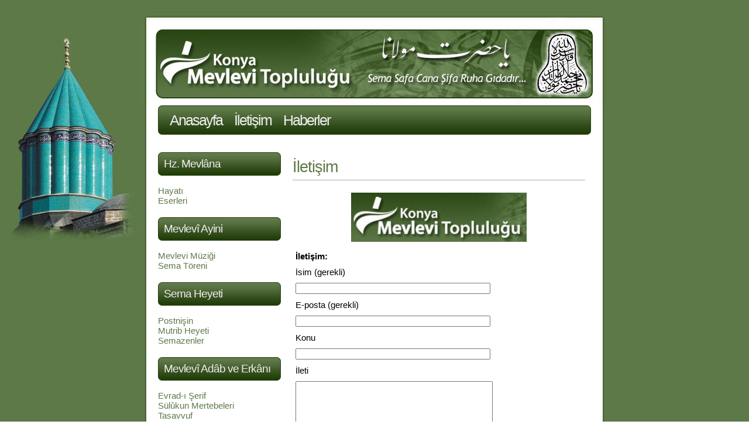

--- FILE ---
content_type: text/css
request_url: https://konyamevlevi.com/wp-content/themes/konya_mevlevi/style.css
body_size: 6355
content:
/*
Theme Name: greenrounded
Theme URI: http://s630.info
Description: Simple WP theme
Author: s630.info
Author URI: s630.info
*/


*{margin:0; padding:0;}

body {
font-family: "Century Gothic", Verdana, Arial, "Trebuchet MS", Sans-Serif, Georgia, Courier, "Times New Roman", Serif;
font-size: 15px; 
background: #5e7948 url('images/arkaplan2.jpg') no-repeat fixed top-left 50%;
background-image:url('images/arkaplan2.jpg'); background-repeat:repeat; background-attachment:fixed
}

a { color: #5e7948; text-decoration: none; }
a:hover { text-decoration: none; color : #111; }

img{ border: none; padding: 6px; } 
img a{border:none;} 

ul { list-style-type: none; }

#page {
	width: 800px;
	margin: 20px auto;
}

#header { 
background: #5e7948 url(images/header.jpg) no-repeat;
height: 160px;
}
#header h1 {
font-size: 41px;
font-weight: 100;
letter-spacing: -3px;
padding: 45px 0 0 40px;
}
#header h1 a {
color: #5e7948;
}
#header h1 a:hover {
color: #111;
}
#header h2 {
letter-spacing: -1px;
color: #999;
font-size: 25px;
font-weight: 100;
padding: 13px 0 0 40px;
}

#menu {
background: #5e7948 url(images/menu.jpg) no-repeat;
height: 50px;
line-height: 50px;
}

#menu ul {
list-style-type: none;
margin: 0;
padding-left: 40px;
}
#menu ul li {
display: block;
float: left;
}
#menu ul li a {
display: block;
padding: 0 10px 0 10px;
text-decoration: none;
color: #eee;
font-size: 25px;
letter-spacing: -2px; 
}
#menu ul li a:hover {
color: #fff;
background: #314520 url(images/menuover.jpg) repeat-x;
}

#wrapper {
padding: 0;
background: #5e7948 url(images/content.jpg) repeat-y;
padding: 0 40px 0 30px;
}

#content {
	float: right;
    width: 500px;
	padding-top: 20px;
	padding-bottom: 10px;
}

#sidebar {
    float: left;
	width: 210px;
	padding-top: 10px;
}

#footer {
    margin: 0 auto 10px auto;
    background: #5e7948 url(images/footer.jpg) no-repeat;
	height: 70px;
	line-height: 70px;
	font-weight: 100;
    font-size: 12px;
    text-align: center;
	color #fff;
	
}
#footer p { color: #fff; }
#footer a { color: #fff; text-decoration: none; }
#footer a:hover { text-decoration: underline; }


h1 {

}

h2 {

}

h3 {
font-weight: 100;
margin-top: 7px;
}

h4 {

}

h5 {

}





h2 a:hover, h2 a:visited, h2 a {

}

.post {
text-align: justify;
margin-bottom: 20px;
}

.post h2 { 
    font-weight: 100;
    letter-spacing: -1px;
    font-size: 27px;
    margin: 0 0 4px; padding: 0 0 3px; 
	line-height: 30px;
	text-align: left;
}
.post h2 a:hover { text-decoration: underline; }

.post h3 { 
    font-weight: 100;
    letter-spacing: -1px;
    font-size: 27px;
    margin: 0 0 4px; padding: 0 0 3px; 
	line-height: 30px;
	text-align: left;
}
.post h3 a:hover { text-decoration: underline; }

.post p {
padding: 5px;
}

.post a {

}

.post ul {

}

.post li {

}

.entry {

}

.entrytext .postmetadata {
	clear: both; 
    background:#E7EFE0; 
	padding:6px; 
	margin-top: 16px;
	margin-bottom: 5px;
	font-size: 11px;
}

.postmetadata alt {
	clear: both; 
	padding:6px; 
	margin-top: 16px; 
	margin-bottom: 5px;
	font-size: 11px;
}
.postmetadata {
	clear: both; 
	background:#E7EFE0; 
	padding:6px; 
	margin-top: 16px; 
	margin-bottom: 5px;
	font-size: 11px;
}
.postmetadata a {
font-size: 11px;
}

.navigation {
	float:left;
	}
	
	.alignleft {float:left; } 
	.alignright {float:right;} 

.center {

}

.pagetitle {

}


blockquote{
	border-left:1px solid #A5ABAB; 
	margin:15px; 
	padding:0 12px 0 12px; 
	}
	

cite {
	font-family: arial, verdana, tahoma;
	font-weight: bold;
	font-style: normal;
	}
	
cite a{color: #111; text-decoration: none;}


acronym, abbr {

}

#content h2 {
    font-weight: 100;
    letter-spacing: -1px;
    font-size: 27px;
    margin: 0 0 4px; padding: 0 0 3px; 
	color: #5e7948;
}

#content ul {
color: #555555;
padding: 10px 30px;
}
#content ul li {
list-style-type: square;
}

#sidebar img { padding: 0; margin: 0; }
#sidebar ul {
    list-style-type: none; 
}

#sidebar ul h2 {
    background: #5d7747 url(images/sidebarh2.jpg) no-repeat;
    height: 40px;
	line-height: 40px;
    font-weight: 100;
    letter-spacing: -1px;
    font-size: 19px;
    margin: 20px 0 0 0; padding: 0 0 0 10px; 
	color: #eee;
}

#sidebar ul li {

}

#sidebar ul ul {
padding: 10px 0 5px 10px;
}

#sidebar ul ul li {
    background: url(images/bullet.jpg) no-repeat center left;
    padding: 2px 0 2px 22px;
}
#sidebar ul ul li a { font-size: 15px; letter-spacing: -1px; }

#sidebar ul ul ul {
padding-left: 7px;
}

#sidebar p {

}

#sidebar a {

}
#sidebar a:hover {

}

#sidebar a:visited {

}



ol.commentlist {list-style-type: none;}

ol.commentlist li {
	background: #fff;
	margin:10px 0;
	padding:5px 0 5px 10px;
	}

ol.commentlist li.alt {background: #f3f3f3;}
ol.commentlist li p {margin: 6px 0 6px 0; padding: 0 12px 0 0; }

ol.commentlist a {color:#111;}

small.commentmetadata {

}

#comment{
	width:75%;
	min-width:300px;
	}

	
#commentssection{
	clear: both;
	padding: 2px 12px; 
	margin: 0; 
	}
	
#commentform{
	background: #f3f3f3;
	margin: 12px 0;
	padding:20px;
	}
#commentform input {
	border: 1px solid #000;
	margin: 10px 0 0 0;
	padding: 2px;
	}
#commentform p{
	color: #111;
	}
#commentform textarea {
border: 1px solid #000;
background: #f3f3f3;
margin-top: 10px;
color: #333;
}

#commentform a{color: #111; text-decoration: none;}
#searchform {
padding-left: 10px;
}

#searchform input {
font-size:12px;padding:6px;
border: 1px solid #aaa;
}

#searchform #s {

}
#searchform input#searchsubmit{
margin-top: 5px;
border:0;color:#fff; background: #5e7948;
width: 60px;
}

/*-------------Calendar-----------------*/

#wp-calendar {

}

#wp-calendar th {

}

#wp-calendar a {

}

#prev a, #next a {

}

#wp-calendar caption {

}
.dateicon {
padding-left: 20px;
background: url(images/date.gif) no-repeat;
color: #111;
margin: 10px 0;
}

.titleback {
margin-bottom: 10px;
margin-top: 20px;
border-bottom: 1px solid #aaa;
}

.wp-caption {
	border: 1px solid #ddd;
	text-align: center;
	background-color: #f3f3f3;
	padding-top: 4px;
	margin: 10px;
	-moz-border-radius: 3px;
	-khtml-border-radius: 3px;
	-webkit-border-radius: 3px;
	border-radius: 3px;
}

.rss {
	float:right;
	margin:0;
	padding:9px 50px 0 0;
}
.rss a {
	background:url('images/rss.png') no-repeat;
	width:32px;
	height:32px;
	display:block;
}
.rss a:hover {
	background:url('images/rssover.png') no-repeat;
	width:32px;
	height:32px;
	display:block;
}